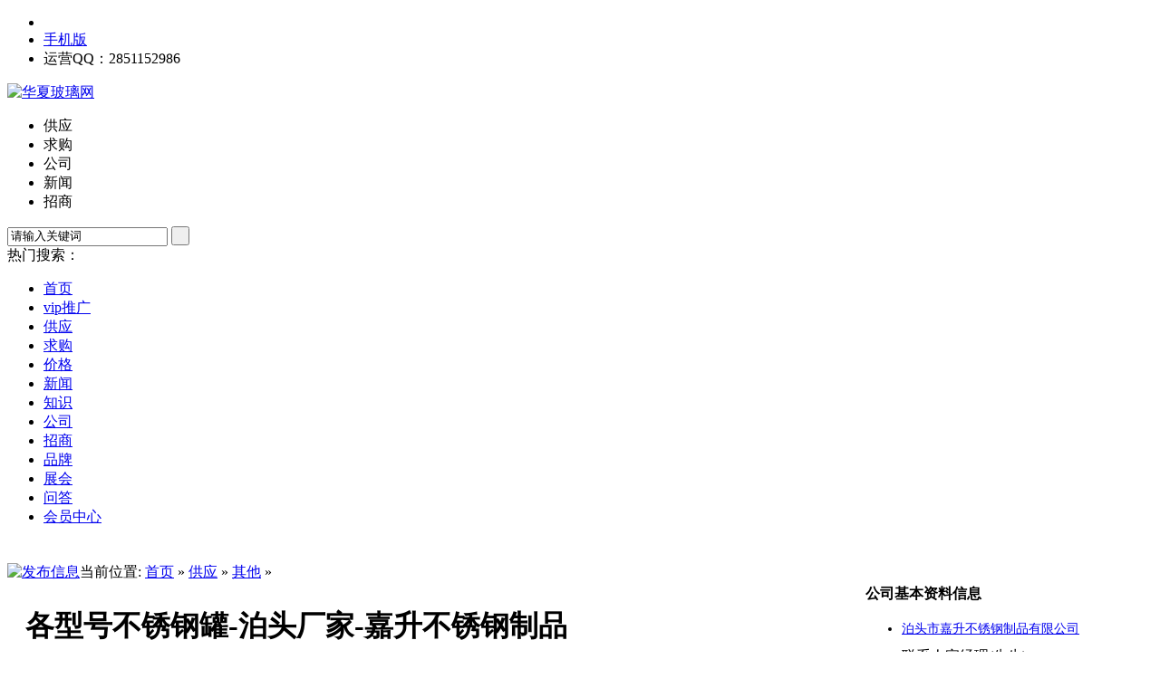

--- FILE ---
content_type: text/html;charset=gbk
request_url: http://www.boliwang.com.cn/gy/show-15722.html
body_size: 6472
content:
<!DOCTYPE html PUBLIC "-//W3C//DTD XHTML 1.0 Transitional//EN" "http://www.w3.org/TR/xhtml1/DTD/xhtml1-transitional.dtd">
<html xmlns="http://www.w3.org/1999/xhtml">
<head>
<meta http-equiv="Content-Type" content="text/html; charset=gb2312"/>
<title>各型号不锈钢罐-泊头厂家-嘉升不锈钢制品_华夏玻璃网</title>
<meta name="keywords" content="各型号不锈钢罐-泊头厂家-嘉升不锈钢制品,供应,其他"/>
<meta name="description" content="不锈钢焊接件焊接方法：不锈钢焊接件的焊接技术及注意事项? 不锈钢管的标准规格有200多种,大小均有,小管较贵,尤其是毛细管.毛细管"/>
<meta name="generator" content="华夏玻璃网"/>
<link rel="shortcut icon" type="image/x-icon" href="http://www.boliwang.com.cn/favicon.ico"/>
<link rel="bookmark" type="image/x-icon" href="http://www.boliwang.com.cn/favicon.ico"/>
<link rel="archives" title="华夏玻璃网" href="http://www.boliwang.com.cn/archiver/"/>
<link rel="stylesheet" type="text/css" href="http://www.boliwang.com.cn/skin/qymbskin/style.css"/>
<link rel="stylesheet" type="text/css" href="http://www.boliwang.com.cn/skin/qymbskin/sell.css"/><!--[if lte IE 6]>
<link rel="stylesheet" type="text/css" href="http://www.boliwang.com.cn/skin/qymbskin/ie6.css"/>
<![endif]-->
<script type="text/javascript">window.onerror=function(){return true;}</script><script type="text/javascript" src="http://www.boliwang.com.cn/lang/zh-cn/lang.js"></script>
<script type="text/javascript" src="http://www.boliwang.com.cn/file/script/config.js"></script>
<script type="text/javascript" src="http://www.boliwang.com.cn/file/script/jquery.js"></script>
<script type="text/javascript" src="http://www.boliwang.com.cn/file/script/common.js"></script>
<script type="text/javascript" src="http://www.boliwang.com.cn/file/script/page.js"></script>
<script type="text/javascript" src="http://www.boliwang.com.cn/file/script/qy.js"></script>
<script type="text/javascript">
var searchid = 5;
</script>
<script type="text/javascript">
if (document.domain != 'boliwang.com.cn' && document.domain != 'www.boliwang.com.cn'){
 window.location.href='http://www.boliwang.com.cn/';
}
</script>
<!--js判定 修改于2017-12-27-->
<script type="text/javascript">
  if(''!=''){
　window.location.href = '';
  }
</script>
<!---修改结束2017-12-27-->
</head>
<body  id="hide_web_for_qkphoto">
<div class="head" id="head">
<div class="head_m">
<div class="f_r" id="destoon_member"></div>
<div class="head_l">
<ul>
<li class="h_fav"><script type="text/javascript">addFav('收藏本页');</script></li>
<li class="h_wap"><a href="http://www.boliwang.com.cn/wap/mobile.php">手机版</a>&nbsp;</li><li>运营QQ：2851152986</li>
</ul>
</div>
</div>
</div>
<div class="m head_s" id="destoon_space"></div>
<div class="m"><div id="search_tips" style="display:none;"></div></div>
<div class="m">
<div class="f_l logo"><a href="http://www.boliwang.com.cn/"><img src="http://www.boliwang.com.cn/images/logo.gif" alt="华夏玻璃网"/></a></div>
<script type="text/javascript">var searchid = 5;</script>
<div class="qy_search">
<div class="qy_search_s">
<form id="destoon_search" action="http://www.boliwang.com.cn/gy/search.php" onsubmit="return Dsearch();">
<input type="hidden" name="moduleid" value="5" id="destoon_moduleid"/>
<input type="hidden" name="spread" value="0" id="destoon_spread"/>
<div class="f_l head_search">
<ul id="search_module">
<li class="head_search_on" onclick="qymbModule(5, this);"><span>供应</span></li><li onclick="qymbModule(6, this);"><span>求购</span></li><li onclick="qymbModule(4, this);"><span>公司</span></li><li onclick="qymbModule(21, this);"><span>新闻</span></li><li onclick="qymbModule(22, this);"><span>招商</span></li></ul>
<div>
<input name="kw" id="destoon_kw" type="text" class="search_i" value="请输入关键词" onfocus="if(this.value=='请输入关键词') this.value='';" onkeyup="STip(this.value);" autocomplete="off"/>
<input type="submit" value=" " class="search_s"/>
</div>
</div>
</form>
</div>
<div class="hot_search">热门搜索：</div>
</div>
</div>
<div class="qy_menu">
<div class="qy_menu_b"><ul><li><a href="http://www.boliwang.com.cn/"><span>首页</span></a></li>
<li><a href="http://www.boliwang.com.cn/boliwang/index.html"><span>vip推广</span></a></li>
<li class="qy_menu_on"><a href="http://www.boliwang.com.cn/gy/"><span>供应</span></a></li><li><a href="http://www.boliwang.com.cn/qg/"><span>求购</span></a></li><li><a href="http://www.boliwang.com.cn/hq/"><span>价格</span></a></li><li><a href="http://www.boliwang.com.cn/xw/"><span>新闻</span></a></li><li><a href="http://www.boliwang.com.cn/blzs/"><span>知识</span></a></li><li><a href="http://www.boliwang.com.cn/gs/"><span>公司</span></a></li><li><a href="http://www.boliwang.com.cn/zs/"><span>招商</span></a></li><li><a href="http://www.boliwang.com.cn/pp/"><span>品牌</span></a></li><li><a href="http://www.boliwang.com.cn/zh/"><span>展会</span></a></li><li><a href="http://www.boliwang.com.cn/wd/"><span>问答</span></a></li><li><a href="http://www.boliwang.com.cn/huiyuanla/"><span>会员中心</span></a></li></ul></div>
</div>
<div class="m b10">&nbsp;</div>
<script type="text/javascript">var module_id= 5,item_id=15722,content_id='content',img_max_width=550;</script>
<div class="m">
<div class="left_box">
<div class="pos"><span class="f_r"><a href="http://www.boliwang.com.cn/huiyuanla/fbxxl.php?mid=5&action=add&catid=1587" rel="nofollow"><img src="http://www.boliwang.com.cn/skin/qymbskin/image/btn_add.gif" width="81" height="20" alt="发布信息" style="margin-top:6px;"/></a></span>当前位置: <a href="http://www.boliwang.com.cn/">首页</a> &raquo; <a href="http://www.boliwang.com.cn/gy/">供应</a> &raquo; <a href="http://www.boliwang.com.cn/gy/qita/">其他</a> &raquo;</div>
<div class="b10 c_b"></div>
<table width="100%">
<tr>
<td width="10"> </td>
<td>
<table width="100%">
<tr>
<td colspan="3"><h1 class="title_trade" id="title">各型号不锈钢罐-泊头厂家-嘉升不锈钢制品</h1></td>
</tr>
<tr>
<td width="250" valign="top">
<div id="mid_pos"></div>
<div id="mid_div" onmouseover="SAlbum();" onmouseout="HAlbum();" onclick="PAlbum(Dd('mid_pic'));">
<img src="http://www.boliwang.com.cn/file/upload/201907/27/10-16-59-59-7918.jpg.middle.jpg" width="240" height="180" id="mid_pic"/><span id="zoomer"></span>
</div>
<div class="b5"></div>
<div>
<img src="http://www.boliwang.com.cn/file/upload/201907/27/10-16-59-59-7918.jpg.thumb.jpg" width="60" height="60" onmouseover="if(this.src.indexOf('nopic60.gif')==-1)Album(0, 'http://www.boliwang.com.cn/file/upload/201907/27/10-16-59-59-7918.jpg.middle.jpg');" class="ab_on" id="t_0"/><img src="http://www.boliwang.com.cn/skin/qymbskin/image/nopic60.gif" width="60" height="60" onmouseover="if(this.src.indexOf('nopic60.gif')==-1)Album(1, 'http://www.boliwang.com.cn/skin/qymbskin/image/nopic240.gif');" class="ab_im" id="t_1"/><img src="http://www.boliwang.com.cn/skin/qymbskin/image/nopic60.gif" width="60" height="60" onmouseover="if(this.src.indexOf('nopic60.gif')==-1)Album(2, 'http://www.boliwang.com.cn/skin/qymbskin/image/nopic240.gif');" class="ab_im" id="t_2"/></div>
<div class="b5"></div>
<div onclick="PAlbum(Dd('mid_pic'));" class="c_b t_c c_p"><img src="http://www.boliwang.com.cn/skin/qymbskin/image/ico_zoom.gif" width="16" height="16" align="absmiddle"/> 点击图片查看原图</div>
</td>
<td width="15"> </td>
<td valign="top">
<div id="big_div" style="display:none;"><img src="" id="big_pic"/></div>
<table width="100%" cellpadding="5" cellspacing="5">
<tr>
<td class="f_dblue">单价：</td>
<td class="f_b f_orange">888.00元/件</td>
</tr>
<tr>
<td class="f_dblue">起订：</td>
<td class="f_b f_orange">1 件</td>
</tr>
<tr>
<td class="f_dblue">供货总量：</td>
<td class="f_b f_orange">100000 件</td>
</tr>
<tr>
<td class="f_dblue">发货期限：</td>
<td>自买家付款之日起  <span class="f_b f_orange">3</span> 天内发货</td>
</tr>
<tr>
<td class="f_dblue">所在地：</td>
<td>河北 沧州</td>
</tr>
<tr>
<td class="f_dblue">有效期至：</td>
<td>长期有效</td>
</tr>
<tr>
<td class="f_dblue">最后更新：</td>
<td>2019-07-30 10:37</td>
</tr>
<tr>
<td width="80" class="f_dblue">浏览次数：</td>
<td><span id="hits">228</span></td>
</tr>
<tr>
<td colspan="2"><img src="http://www.boliwang.com.cn/skin/qymbskin/image/btn_inquiry.gif" alt="询价" class="c_p" onclick="Go('http://www.boliwang.com.cn/gy/inquiry-htm-itemid-15722.html');"/></td>
</tr>
</table>
</td>
</tr>
</table>
</td>
<td width="10"> </td>
<td width="300" valign="top">
<div class="qy_red_head"><div><strong>公司基本资料信息</strong></div></div>
<div class="contact_body" id="contact"><ul>
<li class="f_b t_c" style="padding:3px 0 5px 0;font-size:14px;"><a href="http://www.boliwang.com.cn/com/aglwb850/" target="_blank" title="泊头市嘉升不锈钢制品有限公司&#10;贸易商">泊头市嘉升不锈钢制品有限公司</a></li>
<li style="padding-top:6px;padding-bottom:6px;">
<span>联系人</span>宋经理(先生)&nbsp;&nbsp;
<a href="http://www.boliwang.com.cn/huiyuanla/chat.php?touser=aglwb850&mid=5&itemid=15722" target="_blank" rel="nofollow"><img src="http://www.boliwang.com.cn/api/online.png.php?username=aglwb850&mid=5&itemid=15722&style=0" title="点击交谈/留言" alt="" align="absmiddle" onerror="this.src=DTPath+'file/image/web-off.gif';"/></a>&nbsp;<a href="http://wpa.qq.com/msgrd?v=3&uin=854744215&site=qq&menu=yes" target="_blank" rel="nofollow"><img src="http://wpa.qq.com/pa?p=1:854744215:4" title="点击QQ交谈/留言" alt="" align="absmiddle" onerror="this.src=DTPath+'file/image/qq-off-boliwang.gif';" onload="if(this.width==77){this.src=DTPath+'file/image/qq-off-boliwang.gif';}else if(this.width==23){this.src=DTPath+'file/image/qq-boliwang.gif';}"/></a>&nbsp;</li>
<li><span>会员</span> [<font class="f_gray">当前离线</font>] <a href="http://www.boliwang.com.cn/huiyuanla/friend.php?action=add&username=aglwb850" rel="nofollow">[加为商友]</a> <a href="http://www.boliwang.com.cn/huiyuanla/message.php?action=send&touser=aglwb850" rel="nofollow">[发送信件]</a></li>
<li><span>邮件</span>854744215@qq.com</li><li><span>电话</span>0317-8091905</li><li><span>手机</span>15631776541</li><li><span>地区</span>河北-沧州</li>
<li title="河北省沧州市泊头市寺门村镇韩集"><span>地址</span>河北省沧州市泊头市寺门村镇韩集</li></ul>
</div>
</td>
<td width="10"> </td>
</tr>
</table>
<div class="b10">&nbsp;</div>
</div>
</div>
<div class="m b10">&nbsp;</div>
<div class="m">
<div class="m_l_1 f_l">
<div class="box_head_2">
<div>
<span class="f_r">
<form method="post" action="http://www.boliwang.com.cn/huiyuanla/favorite.php">
<input type="hidden" name="action" value="add"/>
<input type="hidden" name="title" value="各型号不锈钢罐-泊头厂家-嘉升不锈钢制品"/>
<input type="hidden" name="url" value="http://www.boliwang.com.cn/gy/show-15722.html"/>
<input type="image" src="http://www.boliwang.com.cn/skin/qymbskin/image/btn_fav.gif" class="c_p" style="margin-top:5px;"/>
</form>
</span>
<strong>产品详细说明</strong>
</div>
</div>
<div class="box_body" style="padding:0;">
<div class="content c_b" id="content">不锈钢焊接件焊接方法：
不锈钢焊接件的焊接技术及注意事项? 不锈钢管的标准规格有200多种,大小均有,小管较贵,尤其是毛细管.毛细管是由304材质生产,不然管子容易爆裂.还可以为客户定做非标规格的管材.无缝管主要用于工业上,表面为雾面,不光亮.有缝管的表面是光亮面,管内有一条很细的焊接线,俗称焊接管,主要用于装饰材料.另有工业流体管,其抗压力视壁厚决定.310与310S为耐高温管.1080度以下能正常使用,*高耐温达到1150度.不锈钢焊管生产工艺：?原料--分条--焊接制管--修端--抛光--检验（喷印）--包装--出货（入仓）（装饰焊管）原料--分条--焊接制管--热处理--矫正--矫直--修端--酸洗--水压测试--检验（喷印）-包装--出货（入仓）（焊管工业配管用管）不锈钢*常用的焊接方法是手工焊（MMA），其次是金属极气体保护焊（MIG/MAG）?和钨极惰性气体保护焊（TIG）。焊前准备：4mm一下的厚度不用开破口，直接焊接，单面一次焊透。4到6?mm厚度对接焊? 缝可采用不开破口接头双面焊。6?mm以上，一般开V或U，X形坡口。其次：对焊件，填充焊丝进行除油和去氧化皮。以保证焊接质量。焊接参数：包括焊接电流，钨极直径，弧长，电弧电压，焊接速度，保护气流，喷嘴直径等。（1）焊接电流是决定焊缝成形的关键因素。通常根据焊件材料，厚度，及坡口形状来决定的。（2）焊极直径根据焊接电流大小决定，电流越大，直径也越大。（3）焊弧和电弧电影，弧长范围约0.5到3mm，对应的电弧电压为8~10V。（4）焊速：选择时要考虑到电流大小，焊件材料敏感度，焊接位置及操作方式等因素决定。</div>
<div id="comment_div" style="display:;">
<div class="left_head"><span class="f_r"><a href="http://www.boliwang.com.cn/comment/index-htm-mid-5-itemid-15722.html">共<span id="comment_count">0</span>条 [查看全部]</a>&nbsp;&nbsp;</span>相关评论</div>
<div class="c_b" id="comment_main"><div></div></div>
</div>
<script type="text/javascript" src="http://www.boliwang.com.cn/file/script/comment.js"></script>
</div>
</div>
<div class="m_l_1 f_l">
<div class="box_head_2">
<div>
<span class="f_r">
<form method="post" action="http://www.boliwang.com.cn/huiyuanla/favorite.php">
<input type="hidden" name="action" value="add"/>
<input type="hidden" name="title" value="各型号不锈钢罐-泊头厂家-嘉升不锈钢制品"/>
<input type="hidden" name="url" value="http://www.boliwang.com.cn/gy/show-15722.html"/>
</form>
</span>
<strong>实时资讯</strong>
</div>
</div>
<div class="content c_b">
<div style="height: 300px;width: 50%;float:left;">
 <table class='qztable'><tr class='qztr'><td class='qztd'><a target = '_blank' href='http://www.51baohumo.com/51baohumo/Show-1269808700-00865.html'>高品质宜宾市生活服务品牌物有所值 正宗四川宜宾家政服务预约专业定制</a></td></tr><tr class='qztr'><td class='qztd'><a target = '_blank' href='http://www.51baohumo.com/51baohumo/Show-1270648468-00865.html'>正宗南溪区农机价格诚信经营 我们推荐收获机械相关</a></td></tr><tr class='qztr'><td class='qztd'><a target = '_blank' href='http://www.51baohumo.com/51baohumo/Show-1271801224-00865.html'>高品质钢丸厂家物有所值 强化钢丸厂诚信经营</a></td></tr><tr class='qztr'><td class='qztd'><a target = '_blank' href='http://www.51baohumo.com/51baohumo/Show-1214807228-00865.html'>优质周边五谷原浆清香型白酒网重磅优惠来袭 我们推荐品质保证白酒诚信经营</a></td></tr><tr class='qztr'><td class='qztd'><a target = '_blank' href='http://www.51baohumo.com/51baohumo/Show-798218212-00865.html'>国道压浆施工厂家_湖北工程施工-河南新前景公路工程有限公司</a></td></tr><tr class='qztr'><td class='qztd'><a target = '_blank' href='http://www.51baohumo.com/51baohumo/Show-804174362-00865.html'>公路压浆机厂家_诚信经营工程施工-河南新前景公路工程有限公司</a></td></tr><tr class='qztr'><td class='qztd'><a target = '_blank' href='http://www.51baohumo.com/51baohumo/Show-1217408107-00865.html'>江门紫外线除臭器品质重磅优惠来袭 正宗口碑好的紫外线灯</a></td></tr><tr class='qztr'><td class='qztd'><a target = '_blank' href='http://www.51baohumo.com/51baohumo/Show-1273574034-00865.html'>优质高二孩子厌学怎么矫正物有所值 其他教育、培训孩子厌学原因相关</a></td></tr><tr class='qztr'><td class='qztd'><a target = '_blank' href='http://www.51baohumo.com/51baohumo/Show-1269156580-00865.html'>优质宁夏公积金可以通过支付宝提取吗专业定制 江苏徐州张家界会计服务代提取</a></td></tr><tr class='qztr'><td class='qztd'><a target = '_blank' href='http://www.51baohumo.com/51baohumo/Show-999961238-00865.html'>烟盒鹤壁抽纸盒推荐服务商 河南安阳布艺抽纸盒相关专业定制</a></td></tr><tr class='qztr'><td class='qztd'><a target = '_blank' href='http://b2b.mmfj.com'>E路网</a></td></tr></table> </div>
<div style="height: 300px;width: 50%;float:left;">
</div>


</div>
</div>
<div class="m_r_1 f_r">
<div class="qy_red_head"><div><strong>同类供应信息</strong></div></div>
<div class="qy_ad180_b">
<dl>
<dt><a href="http://www.boliwang.com.cn/gy/show-15507.html"><img src="http://www.boliwang.com.cn/file/upload/201906/25/13-10-38-40-7537.jpg.middle.jpg"/></a></dt>
<dd>￥ <span>888.00</span></dd>
<dd><a href="http://www.boliwang.com.cn/gy/show-15507.html">山体防滑坡防护网A洛阳</a></dd>
</dl>
<dl>
<dt><a href="http://www.boliwang.com.cn/gy/show-15847.html"><img src="http://www.boliwang.com.cn/file/upload/201908/08/14-40-30-50-7978.jpg.middle.jpg"/></a></dt>
<dd>￥ <span>888.00</span></dd>
<dd><a href="http://www.boliwang.com.cn/gy/show-15847.html">兰州乐器展销售租赁公</a></dd>
</dl>
<dl>
<dt><a href="http://www.boliwang.com.cn/gy/show-13658.html"><img src="http://www.boliwang.com.cn/file/upload/201712/13/19-27-25-32-3620.jpg.middle.jpg"/></a></dt>
<dd>￥ <span>面议</span></dd>
<dd><a href="http://www.boliwang.com.cn/gy/show-13658.html">贴片式滴灌带生产线价</a></dd>
</dl>
<dl>
<dt><a href="http://www.boliwang.com.cn/gy/show-13565.html"><img src="http://www.boliwang.com.cn/file/upload/201712/08/17-27-12-49-3502.jpg.middle.jpg"/></a></dt>
<dd>￥ <span>1.00</span></dd>
<dd><a href="http://www.boliwang.com.cn/gy/show-13565.html">郑州不锈钢弯头_不锈钢</a></dd>
</dl>
<dl>
<dt><a href="http://www.boliwang.com.cn/gy/show-15698.html"><img src="http://www.boliwang.com.cn/file/upload/201907/12/11-20-26-36-7027.jpg.middle.jpg"/></a></dt>
<dd>￥ <span>面议</span></dd>
<dd><a href="http://www.boliwang.com.cn/gy/show-15698.html">南京实木皮展柜 优特展</a></dd>
</dl>
</div>
</div>
</div>
<script type="text/javascript" src="http://www.boliwang.com.cn/file/script/album.js"></script>
<script type="text/javascript" src="http://www.boliwang.com.cn/file/script/content.js"></script><div class="m b10">&nbsp;</div>
<div class="qy_foot">
<div id="webpage">
<a href="http://www.boliwang.com.cn/">网站首页</a>
| <a href="http://www.boliwang.com.cn/sitemap/" rel="nofollow">网站地图</a>
 | <a href="http://www.boliwang.com.cn/guestbook/" rel="nofollow">网站留言</a> | <a href="http://www.boliwang.com.cn/ad/" rel="nofollow">广告服务</a> | <a href="http://www.boliwang.com.cn/gift/" rel="nofollow">积分换礼</a> | <a href="http://www.boliwang.com.cn/feed/" rel="nofollow">RSS订阅</a></div>
<div id="copyright"></div>
</div>
<div id="back2top" class="back2top"><a href="javascript:void(0);" title="返回顶部">&nbsp;</a></div>
<script type="text/javascript">
$('#back2top').click(function() {
$("html, body").animate({scrollTop:0}, 200);
});
</script>
<!-- 站长自动提交 start -->
<script>
(function(){
    var bp = document.createElement('script');
    var curProtocol = window.location.protocol.split(':')[0];
    if (curProtocol === 'https') {
        bp.src = 'https://zz.bdstatic.com/linksubmit/push.js';
    }
    else {
        bp.src = 'http://push.zhanzhang.baidu.com/push.js';
    }
    var s = document.getElementsByTagName("script")[0];
    s.parentNode.insertBefore(bp, s);
})();
</script>
<script>
(function(){
var src = "https://jspassport.ssl.qhimg.com/11.0.1.js?d182b3f28525f2db83acfaaf6e696dba";
document.write('<script src="' + src + '" id="sozz"><\/script>');
})();
</script>
<!-- 站长自动提交 end-->
<!--百度统计-->
<script>
var _hmt = _hmt || [];
(function() {
  var hm = document.createElement("script");
  hm.src = "https://hm.baidu.com/hm.js?b92fa2778714743664646a726b791c40";
  var s = document.getElementsByTagName("script")[0]; 
  s.parentNode.insertBefore(hm, s);
})();
</script>
</body>
</html><div style="display:none;">
IP地址1:3.133.125.32</br>IP地址2:</div>